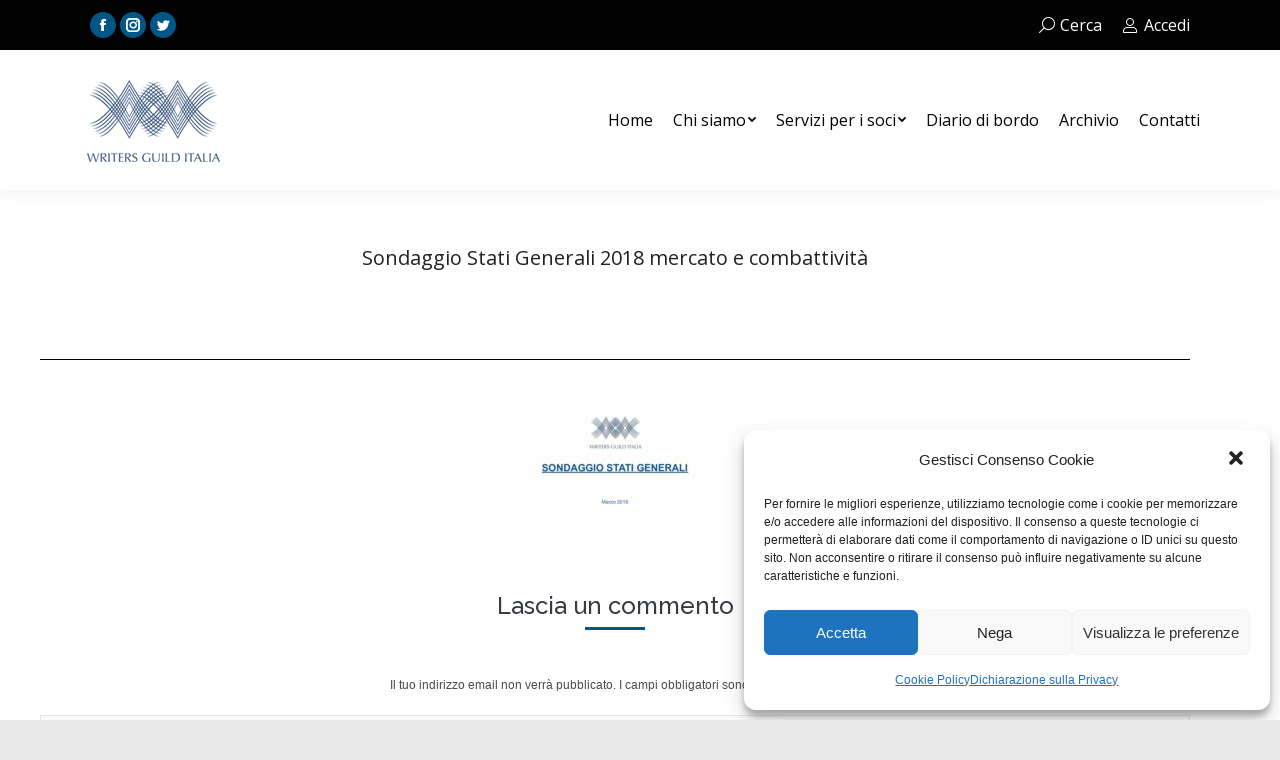

--- FILE ---
content_type: text/html; charset=UTF-8
request_url: https://www.writersguilditalia.it/sondaggio-stati-generali-2018-mercato-e-combattivita/
body_size: 13453
content:
<!DOCTYPE html>
<!--[if !(IE 6) | !(IE 7) | !(IE 8)  ]><!-->
<html lang="it-IT" class="no-js">
<!--<![endif]-->
<head>
	<meta charset="UTF-8" />
		<meta name="viewport" content="width=device-width, initial-scale=1, maximum-scale=1, user-scalable=0">
		<meta name="theme-color" content="#005787"/>	<link rel="profile" href="https://gmpg.org/xfn/11" />
	        <script type="text/javascript">
            if (/Android|webOS|iPhone|iPad|iPod|BlackBerry|IEMobile|Opera Mini/i.test(navigator.userAgent)) {
                var originalAddEventListener = EventTarget.prototype.addEventListener,
                    oldWidth = window.innerWidth;

                EventTarget.prototype.addEventListener = function (eventName, eventHandler, useCapture) {
                    if (eventName === "resize") {
                        originalAddEventListener.call(this, eventName, function (event) {
                            if (oldWidth === window.innerWidth) {
                                return;
                            }
                            else if (oldWidth !== window.innerWidth) {
                                oldWidth = window.innerWidth;
                            }
                            if (eventHandler.handleEvent) {
                                eventHandler.handleEvent.call(this, event);
                            }
                            else {
                                eventHandler.call(this, event);
                            };
                        }, useCapture);
                    }
                    else {
                        originalAddEventListener.call(this, eventName, eventHandler, useCapture);
                    };
                };
            };
        </script>
		<title>Sondaggio Stati Generali 2018 mercato e combattività &#8211; Writers Guild Italia</title>
<meta name='robots' content='max-image-preview:large' />
<link rel='dns-prefetch' href='//cdnjs.cloudflare.com' />
<link rel='dns-prefetch' href='//fonts.googleapis.com' />
<link rel='dns-prefetch' href='//s.w.org' />
<link rel="alternate" type="application/rss+xml" title="Writers Guild Italia &raquo; Feed" href="https://www.writersguilditalia.it/feed/" />
<link rel="alternate" type="application/rss+xml" title="Writers Guild Italia &raquo; Feed dei commenti" href="https://www.writersguilditalia.it/comments/feed/" />
<link rel="alternate" type="application/rss+xml" title="Writers Guild Italia &raquo; Sondaggio Stati Generali 2018 mercato e combattività Feed dei commenti" href="https://www.writersguilditalia.it/feed/?attachment_id=12980" />
		<script type="text/javascript">
			window._wpemojiSettings = {"baseUrl":"https:\/\/s.w.org\/images\/core\/emoji\/13.1.0\/72x72\/","ext":".png","svgUrl":"https:\/\/s.w.org\/images\/core\/emoji\/13.1.0\/svg\/","svgExt":".svg","source":{"concatemoji":"https:\/\/www.writersguilditalia.it\/wp-includes\/js\/wp-emoji-release.min.js?ver=5.8.12"}};
			!function(e,a,t){var n,r,o,i=a.createElement("canvas"),p=i.getContext&&i.getContext("2d");function s(e,t){var a=String.fromCharCode;p.clearRect(0,0,i.width,i.height),p.fillText(a.apply(this,e),0,0);e=i.toDataURL();return p.clearRect(0,0,i.width,i.height),p.fillText(a.apply(this,t),0,0),e===i.toDataURL()}function c(e){var t=a.createElement("script");t.src=e,t.defer=t.type="text/javascript",a.getElementsByTagName("head")[0].appendChild(t)}for(o=Array("flag","emoji"),t.supports={everything:!0,everythingExceptFlag:!0},r=0;r<o.length;r++)t.supports[o[r]]=function(e){if(!p||!p.fillText)return!1;switch(p.textBaseline="top",p.font="600 32px Arial",e){case"flag":return s([127987,65039,8205,9895,65039],[127987,65039,8203,9895,65039])?!1:!s([55356,56826,55356,56819],[55356,56826,8203,55356,56819])&&!s([55356,57332,56128,56423,56128,56418,56128,56421,56128,56430,56128,56423,56128,56447],[55356,57332,8203,56128,56423,8203,56128,56418,8203,56128,56421,8203,56128,56430,8203,56128,56423,8203,56128,56447]);case"emoji":return!s([10084,65039,8205,55357,56613],[10084,65039,8203,55357,56613])}return!1}(o[r]),t.supports.everything=t.supports.everything&&t.supports[o[r]],"flag"!==o[r]&&(t.supports.everythingExceptFlag=t.supports.everythingExceptFlag&&t.supports[o[r]]);t.supports.everythingExceptFlag=t.supports.everythingExceptFlag&&!t.supports.flag,t.DOMReady=!1,t.readyCallback=function(){t.DOMReady=!0},t.supports.everything||(n=function(){t.readyCallback()},a.addEventListener?(a.addEventListener("DOMContentLoaded",n,!1),e.addEventListener("load",n,!1)):(e.attachEvent("onload",n),a.attachEvent("onreadystatechange",function(){"complete"===a.readyState&&t.readyCallback()})),(n=t.source||{}).concatemoji?c(n.concatemoji):n.wpemoji&&n.twemoji&&(c(n.twemoji),c(n.wpemoji)))}(window,document,window._wpemojiSettings);
		</script>
		<style type="text/css">
img.wp-smiley,
img.emoji {
	display: inline !important;
	border: none !important;
	box-shadow: none !important;
	height: 1em !important;
	width: 1em !important;
	margin: 0 .07em !important;
	vertical-align: -0.1em !important;
	background: none !important;
	padding: 0 !important;
}
</style>
	<link rel='stylesheet' id='wp-block-library-css'  href='https://www.writersguilditalia.it/wp-includes/css/dist/block-library/style.min.css?ver=5.8.12' type='text/css' media='all' />
<style id='wp-block-library-theme-inline-css' type='text/css'>
#start-resizable-editor-section{display:none}.wp-block-audio figcaption{color:#555;font-size:13px;text-align:center}.is-dark-theme .wp-block-audio figcaption{color:hsla(0,0%,100%,.65)}.wp-block-code{font-family:Menlo,Consolas,monaco,monospace;color:#1e1e1e;padding:.8em 1em;border:1px solid #ddd;border-radius:4px}.wp-block-embed figcaption{color:#555;font-size:13px;text-align:center}.is-dark-theme .wp-block-embed figcaption{color:hsla(0,0%,100%,.65)}.blocks-gallery-caption{color:#555;font-size:13px;text-align:center}.is-dark-theme .blocks-gallery-caption{color:hsla(0,0%,100%,.65)}.wp-block-image figcaption{color:#555;font-size:13px;text-align:center}.is-dark-theme .wp-block-image figcaption{color:hsla(0,0%,100%,.65)}.wp-block-pullquote{border-top:4px solid;border-bottom:4px solid;margin-bottom:1.75em;color:currentColor}.wp-block-pullquote__citation,.wp-block-pullquote cite,.wp-block-pullquote footer{color:currentColor;text-transform:uppercase;font-size:.8125em;font-style:normal}.wp-block-quote{border-left:.25em solid;margin:0 0 1.75em;padding-left:1em}.wp-block-quote cite,.wp-block-quote footer{color:currentColor;font-size:.8125em;position:relative;font-style:normal}.wp-block-quote.has-text-align-right{border-left:none;border-right:.25em solid;padding-left:0;padding-right:1em}.wp-block-quote.has-text-align-center{border:none;padding-left:0}.wp-block-quote.is-large,.wp-block-quote.is-style-large{border:none}.wp-block-search .wp-block-search__label{font-weight:700}.wp-block-group.has-background{padding:1.25em 2.375em;margin-top:0;margin-bottom:0}.wp-block-separator{border:none;border-bottom:2px solid;margin-left:auto;margin-right:auto;opacity:.4}.wp-block-separator:not(.is-style-wide):not(.is-style-dots){width:100px}.wp-block-separator.has-background:not(.is-style-dots){border-bottom:none;height:1px}.wp-block-separator.has-background:not(.is-style-wide):not(.is-style-dots){height:2px}.wp-block-table thead{border-bottom:3px solid}.wp-block-table tfoot{border-top:3px solid}.wp-block-table td,.wp-block-table th{padding:.5em;border:1px solid;word-break:normal}.wp-block-table figcaption{color:#555;font-size:13px;text-align:center}.is-dark-theme .wp-block-table figcaption{color:hsla(0,0%,100%,.65)}.wp-block-video figcaption{color:#555;font-size:13px;text-align:center}.is-dark-theme .wp-block-video figcaption{color:hsla(0,0%,100%,.65)}.wp-block-template-part.has-background{padding:1.25em 2.375em;margin-top:0;margin-bottom:0}#end-resizable-editor-section{display:none}
</style>
<link rel='stylesheet' id='contact-form-7-css'  href='https://www.writersguilditalia.it/wp-content/plugins/contact-form-7/includes/css/styles.css?ver=5.5.6' type='text/css' media='all' />
<link rel='stylesheet' id='go-pricing-styles-css'  href='https://www.writersguilditalia.it/wp-content/plugins/go_pricing/assets/css/go_pricing_styles.css?ver=3.3.18' type='text/css' media='all' />
<link rel='stylesheet' id='tp_twitter_plugin_css-css'  href='https://www.writersguilditalia.it/wp-content/plugins/recent-tweets-widget/tp_twitter_plugin.css?ver=1.0' type='text/css' media='screen' />
<link rel='stylesheet' id='cmplz-general-css'  href='https://www.writersguilditalia.it/wp-content/plugins/complianz-gdpr/assets/css/cookieblocker.min.css?ver=6.1.5' type='text/css' media='all' />
<link rel='stylesheet' id='the7-fontello-css'  href='https://www.writersguilditalia.it/wp-content/themes/dt-the7/fonts/fontello/css/fontello.min.css?ver=9.17.0' type='text/css' media='all' />
<link rel='stylesheet' id='js_composer_custom_css-css'  href='//www.writersguilditalia.it/wp-content/uploads/js_composer/custom.css?ver=6.7.0' type='text/css' media='all' />
<link rel='stylesheet' id='dt-web-fonts-css'  href='https://fonts.googleapis.com/css?family=Open+Sans:400,600,700%7CRoboto:400,600,700%7CRaleway:300,400,500,600,700' type='text/css' media='all' />
<link rel='stylesheet' id='dt-main-css'  href='https://www.writersguilditalia.it/wp-content/themes/dt-the7/css/main.min.css?ver=9.17.0' type='text/css' media='all' />
<style id='dt-main-inline-css' type='text/css'>
body #load {
  display: block;
  height: 100%;
  overflow: hidden;
  position: fixed;
  width: 100%;
  z-index: 9901;
  opacity: 1;
  visibility: visible;
  transition: all .35s ease-out;
}
.load-wrap {
  width: 100%;
  height: 100%;
  background-position: center center;
  background-repeat: no-repeat;
  text-align: center;
}
.load-wrap > svg {
  position: absolute;
  top: 50%;
  left: 50%;
  transform: translate(-50%,-50%);
}
#load {
  background-color: #005787;
}
.uil-default rect:not(.bk) {
  fill: #ffffff;
}
.uil-ring > path {
  fill: #ffffff;
}
.ring-loader .circle {
  fill: #ffffff;
}
.ring-loader .moving-circle {
  fill: #ffffff;
}
.uil-hourglass .glass {
  stroke: #ffffff;
}
.uil-hourglass .sand {
  fill: #ffffff;
}
.spinner-loader .load-wrap {
  background-image: url("data:image/svg+xml,%3Csvg width='75px' height='75px' xmlns='http://www.w3.org/2000/svg' viewBox='0 0 100 100' preserveAspectRatio='xMidYMid' class='uil-default'%3E%3Crect x='0' y='0' width='100' height='100' fill='none' class='bk'%3E%3C/rect%3E%3Crect  x='46.5' y='40' width='7' height='20' rx='5' ry='5' fill='%23ffffff' transform='rotate(0 50 50) translate(0 -30)'%3E  %3Canimate attributeName='opacity' from='1' to='0' dur='1s' begin='0s' repeatCount='indefinite'/%3E%3C/rect%3E%3Crect  x='46.5' y='40' width='7' height='20' rx='5' ry='5' fill='%23ffffff' transform='rotate(30 50 50) translate(0 -30)'%3E  %3Canimate attributeName='opacity' from='1' to='0' dur='1s' begin='0.08333333333333333s' repeatCount='indefinite'/%3E%3C/rect%3E%3Crect  x='46.5' y='40' width='7' height='20' rx='5' ry='5' fill='%23ffffff' transform='rotate(60 50 50) translate(0 -30)'%3E  %3Canimate attributeName='opacity' from='1' to='0' dur='1s' begin='0.16666666666666666s' repeatCount='indefinite'/%3E%3C/rect%3E%3Crect  x='46.5' y='40' width='7' height='20' rx='5' ry='5' fill='%23ffffff' transform='rotate(90 50 50) translate(0 -30)'%3E  %3Canimate attributeName='opacity' from='1' to='0' dur='1s' begin='0.25s' repeatCount='indefinite'/%3E%3C/rect%3E%3Crect  x='46.5' y='40' width='7' height='20' rx='5' ry='5' fill='%23ffffff' transform='rotate(120 50 50) translate(0 -30)'%3E  %3Canimate attributeName='opacity' from='1' to='0' dur='1s' begin='0.3333333333333333s' repeatCount='indefinite'/%3E%3C/rect%3E%3Crect  x='46.5' y='40' width='7' height='20' rx='5' ry='5' fill='%23ffffff' transform='rotate(150 50 50) translate(0 -30)'%3E  %3Canimate attributeName='opacity' from='1' to='0' dur='1s' begin='0.4166666666666667s' repeatCount='indefinite'/%3E%3C/rect%3E%3Crect  x='46.5' y='40' width='7' height='20' rx='5' ry='5' fill='%23ffffff' transform='rotate(180 50 50) translate(0 -30)'%3E  %3Canimate attributeName='opacity' from='1' to='0' dur='1s' begin='0.5s' repeatCount='indefinite'/%3E%3C/rect%3E%3Crect  x='46.5' y='40' width='7' height='20' rx='5' ry='5' fill='%23ffffff' transform='rotate(210 50 50) translate(0 -30)'%3E  %3Canimate attributeName='opacity' from='1' to='0' dur='1s' begin='0.5833333333333334s' repeatCount='indefinite'/%3E%3C/rect%3E%3Crect  x='46.5' y='40' width='7' height='20' rx='5' ry='5' fill='%23ffffff' transform='rotate(240 50 50) translate(0 -30)'%3E  %3Canimate attributeName='opacity' from='1' to='0' dur='1s' begin='0.6666666666666666s' repeatCount='indefinite'/%3E%3C/rect%3E%3Crect  x='46.5' y='40' width='7' height='20' rx='5' ry='5' fill='%23ffffff' transform='rotate(270 50 50) translate(0 -30)'%3E  %3Canimate attributeName='opacity' from='1' to='0' dur='1s' begin='0.75s' repeatCount='indefinite'/%3E%3C/rect%3E%3Crect  x='46.5' y='40' width='7' height='20' rx='5' ry='5' fill='%23ffffff' transform='rotate(300 50 50) translate(0 -30)'%3E  %3Canimate attributeName='opacity' from='1' to='0' dur='1s' begin='0.8333333333333334s' repeatCount='indefinite'/%3E%3C/rect%3E%3Crect  x='46.5' y='40' width='7' height='20' rx='5' ry='5' fill='%23ffffff' transform='rotate(330 50 50) translate(0 -30)'%3E  %3Canimate attributeName='opacity' from='1' to='0' dur='1s' begin='0.9166666666666666s' repeatCount='indefinite'/%3E%3C/rect%3E%3C/svg%3E");
}
.ring-loader .load-wrap {
  background-image: url("data:image/svg+xml,%3Csvg xmlns='http://www.w3.org/2000/svg' viewBox='0 0 32 32' width='72' height='72' fill='%23ffffff'%3E   %3Cpath opacity='.25' d='M16 0 A16 16 0 0 0 16 32 A16 16 0 0 0 16 0 M16 4 A12 12 0 0 1 16 28 A12 12 0 0 1 16 4'/%3E   %3Cpath d='M16 0 A16 16 0 0 1 32 16 L28 16 A12 12 0 0 0 16 4z'%3E     %3CanimateTransform attributeName='transform' type='rotate' from='0 16 16' to='360 16 16' dur='0.8s' repeatCount='indefinite' /%3E   %3C/path%3E %3C/svg%3E");
}
.hourglass-loader .load-wrap {
  background-image: url("data:image/svg+xml,%3Csvg xmlns='http://www.w3.org/2000/svg' viewBox='0 0 32 32' width='72' height='72' fill='%23ffffff'%3E   %3Cpath transform='translate(2)' d='M0 12 V20 H4 V12z'%3E      %3Canimate attributeName='d' values='M0 12 V20 H4 V12z; M0 4 V28 H4 V4z; M0 12 V20 H4 V12z; M0 12 V20 H4 V12z' dur='1.2s' repeatCount='indefinite' begin='0' keytimes='0;.2;.5;1' keySplines='0.2 0.2 0.4 0.8;0.2 0.6 0.4 0.8;0.2 0.8 0.4 0.8' calcMode='spline'  /%3E   %3C/path%3E   %3Cpath transform='translate(8)' d='M0 12 V20 H4 V12z'%3E     %3Canimate attributeName='d' values='M0 12 V20 H4 V12z; M0 4 V28 H4 V4z; M0 12 V20 H4 V12z; M0 12 V20 H4 V12z' dur='1.2s' repeatCount='indefinite' begin='0.2' keytimes='0;.2;.5;1' keySplines='0.2 0.2 0.4 0.8;0.2 0.6 0.4 0.8;0.2 0.8 0.4 0.8' calcMode='spline'  /%3E   %3C/path%3E   %3Cpath transform='translate(14)' d='M0 12 V20 H4 V12z'%3E     %3Canimate attributeName='d' values='M0 12 V20 H4 V12z; M0 4 V28 H4 V4z; M0 12 V20 H4 V12z; M0 12 V20 H4 V12z' dur='1.2s' repeatCount='indefinite' begin='0.4' keytimes='0;.2;.5;1' keySplines='0.2 0.2 0.4 0.8;0.2 0.6 0.4 0.8;0.2 0.8 0.4 0.8' calcMode='spline' /%3E   %3C/path%3E   %3Cpath transform='translate(20)' d='M0 12 V20 H4 V12z'%3E     %3Canimate attributeName='d' values='M0 12 V20 H4 V12z; M0 4 V28 H4 V4z; M0 12 V20 H4 V12z; M0 12 V20 H4 V12z' dur='1.2s' repeatCount='indefinite' begin='0.6' keytimes='0;.2;.5;1' keySplines='0.2 0.2 0.4 0.8;0.2 0.6 0.4 0.8;0.2 0.8 0.4 0.8' calcMode='spline' /%3E   %3C/path%3E   %3Cpath transform='translate(26)' d='M0 12 V20 H4 V12z'%3E     %3Canimate attributeName='d' values='M0 12 V20 H4 V12z; M0 4 V28 H4 V4z; M0 12 V20 H4 V12z; M0 12 V20 H4 V12z' dur='1.2s' repeatCount='indefinite' begin='0.8' keytimes='0;.2;.5;1' keySplines='0.2 0.2 0.4 0.8;0.2 0.6 0.4 0.8;0.2 0.8 0.4 0.8' calcMode='spline' /%3E   %3C/path%3E %3C/svg%3E");
}

</style>
<link rel='stylesheet' id='the7-font-css'  href='https://www.writersguilditalia.it/wp-content/themes/dt-the7/fonts/icomoon-the7-font/icomoon-the7-font.min.css?ver=9.17.0' type='text/css' media='all' />
<link rel='stylesheet' id='the7-awesome-fonts-css'  href='https://www.writersguilditalia.it/wp-content/themes/dt-the7/fonts/FontAwesome/css/all.min.css?ver=9.17.0' type='text/css' media='all' />
<link rel='stylesheet' id='the7-awesome-fonts-back-css'  href='https://www.writersguilditalia.it/wp-content/themes/dt-the7/fonts/FontAwesome/back-compat.min.css?ver=9.17.0' type='text/css' media='all' />
<link rel='stylesheet' id='the7-custom-scrollbar-css'  href='https://www.writersguilditalia.it/wp-content/themes/dt-the7/lib/custom-scrollbar/custom-scrollbar.min.css?ver=9.17.0' type='text/css' media='all' />
<link rel='stylesheet' id='the7-wpbakery-css'  href='https://www.writersguilditalia.it/wp-content/themes/dt-the7/css/wpbakery.min.css?ver=9.17.0' type='text/css' media='all' />
<link rel='stylesheet' id='the7-core-css'  href='https://www.writersguilditalia.it/wp-content/plugins/dt-the7-core/assets/css/post-type.min.css?ver=2.5.7.1' type='text/css' media='all' />
<link rel='stylesheet' id='the7-css-vars-css'  href='https://www.writersguilditalia.it/wp-content/uploads/the7-css/css-vars.css?ver=3de9a0c6da9f' type='text/css' media='all' />
<link rel='stylesheet' id='dt-custom-css'  href='https://www.writersguilditalia.it/wp-content/uploads/the7-css/custom.css?ver=3de9a0c6da9f' type='text/css' media='all' />
<link rel='stylesheet' id='dt-media-css'  href='https://www.writersguilditalia.it/wp-content/uploads/the7-css/media.css?ver=3de9a0c6da9f' type='text/css' media='all' />
<link rel='stylesheet' id='the7-mega-menu-css'  href='https://www.writersguilditalia.it/wp-content/uploads/the7-css/mega-menu.css?ver=3de9a0c6da9f' type='text/css' media='all' />
<link rel='stylesheet' id='the7-elements-albums-portfolio-css'  href='https://www.writersguilditalia.it/wp-content/uploads/the7-css/the7-elements-albums-portfolio.css?ver=3de9a0c6da9f' type='text/css' media='all' />
<link rel='stylesheet' id='the7-elements-css'  href='https://www.writersguilditalia.it/wp-content/uploads/the7-css/post-type-dynamic.css?ver=3de9a0c6da9f' type='text/css' media='all' />
<link rel='stylesheet' id='style-css'  href='https://www.writersguilditalia.it/wp-content/themes/dt-the7/style.css?ver=9.17.0' type='text/css' media='all' />
<script type='text/javascript' src='https://www.writersguilditalia.it/wp-includes/js/jquery/jquery.min.js?ver=3.6.0' id='jquery-core-js'></script>
<script type='text/javascript' src='https://www.writersguilditalia.it/wp-includes/js/jquery/jquery-migrate.min.js?ver=3.3.2' id='jquery-migrate-js'></script>
<script type='text/javascript' id='gw-tweenmax-js-before'>
var oldGS=window.GreenSockGlobals,oldGSQueue=window._gsQueue,oldGSDefine=window._gsDefine;window._gsDefine=null;delete(window._gsDefine);var gwGS=window.GreenSockGlobals={};
</script>
<script type='text/javascript' src='https://cdnjs.cloudflare.com/ajax/libs/gsap/1.11.2/TweenMax.min.js' id='gw-tweenmax-js'></script>
<script type='text/javascript' id='gw-tweenmax-js-after'>
try{window.GreenSockGlobals=null;window._gsQueue=null;window._gsDefine=null;delete(window.GreenSockGlobals);delete(window._gsQueue);delete(window._gsDefine);window.GreenSockGlobals=oldGS;window._gsQueue=oldGSQueue;window._gsDefine=oldGSDefine;}catch(e){}
</script>
<script type='text/javascript' src='https://www.writersguilditalia.it/wp-content/plugins/stop-user-enumeration/frontend/js/frontend.js?ver=1.4.0' id='stop-user-enumeration-js'></script>
<script type='text/javascript' id='dt-above-fold-js-extra'>
/* <![CDATA[ */
var dtLocal = {"themeUrl":"https:\/\/www.writersguilditalia.it\/wp-content\/themes\/dt-the7","passText":"Per visualizzare questo post protetto, inserisci la password qui sotto:","moreButtonText":{"loading":"Caricamento...","loadMore":"Carica ancora"},"postID":"12980","ajaxurl":"https:\/\/www.writersguilditalia.it\/wp-admin\/admin-ajax.php","REST":{"baseUrl":"https:\/\/www.writersguilditalia.it\/wp-json\/the7\/v1","endpoints":{"sendMail":"\/send-mail"}},"contactMessages":{"required":"One or more fields have an error. Please check and try again.","terms":"Accetta la privacy policy.","fillTheCaptchaError":"Riempi il captcha."},"captchaSiteKey":"","ajaxNonce":"826265709b","pageData":"","themeSettings":{"smoothScroll":"on","lazyLoading":false,"accentColor":{"mode":"solid","color":"#005787"},"desktopHeader":{"height":140},"ToggleCaptionEnabled":"disabled","ToggleCaption":"Navigazione","floatingHeader":{"showAfter":150,"showMenu":true,"height":100,"logo":{"showLogo":true,"html":"","url":"https:\/\/www.writersguilditalia.it\/"}},"topLine":{"floatingTopLine":{"logo":{"showLogo":false,"html":""}}},"mobileHeader":{"firstSwitchPoint":1024,"secondSwitchPoint":760,"firstSwitchPointHeight":150,"secondSwitchPointHeight":100,"mobileToggleCaptionEnabled":"disabled","mobileToggleCaption":"Menu"},"stickyMobileHeaderFirstSwitch":{"logo":{"html":""}},"stickyMobileHeaderSecondSwitch":{"logo":{"html":""}},"content":{"textColor":"#4c4c4c","headerColor":"#373a41"},"sidebar":{"switchPoint":970},"boxedWidth":"1320px","stripes":{"stripe1":{"textColor":"#8d9095","headerColor":"#f4f5f8"},"stripe2":{"textColor":"#8d9095","headerColor":"#373a41"},"stripe3":{"textColor":"#8d9095","headerColor":"#373a41"}}},"VCMobileScreenWidth":"768"};
var dtShare = {"shareButtonText":{"facebook":"Condividi su Facebook","twitter":"Tweet","pinterest":"Pin it","linkedin":"Condividi su Linkedin","whatsapp":"Condividi su Whatsapp"},"overlayOpacity":"85"};
/* ]]> */
</script>
<script type='text/javascript' src='https://www.writersguilditalia.it/wp-content/themes/dt-the7/js/above-the-fold.min.js?ver=9.17.0' id='dt-above-fold-js'></script>
<link rel="https://api.w.org/" href="https://www.writersguilditalia.it/wp-json/" /><link rel="alternate" type="application/json" href="https://www.writersguilditalia.it/wp-json/wp/v2/media/12980" /><link rel="EditURI" type="application/rsd+xml" title="RSD" href="https://www.writersguilditalia.it/xmlrpc.php?rsd" />
<link rel="wlwmanifest" type="application/wlwmanifest+xml" href="https://www.writersguilditalia.it/wp-includes/wlwmanifest.xml" /> 
<meta name="generator" content="WordPress 5.8.12" />
<link rel='shortlink' href='https://www.writersguilditalia.it/?p=12980' />
<link rel="alternate" type="application/json+oembed" href="https://www.writersguilditalia.it/wp-json/oembed/1.0/embed?url=https%3A%2F%2Fwww.writersguilditalia.it%2Fsondaggio-stati-generali-2018-mercato-e-combattivita%2F" />
<link rel="alternate" type="text/xml+oembed" href="https://www.writersguilditalia.it/wp-json/oembed/1.0/embed?url=https%3A%2F%2Fwww.writersguilditalia.it%2Fsondaggio-stati-generali-2018-mercato-e-combattivita%2F&#038;format=xml" />
<style>.cmplz-hidden{display:none!important;}</style><meta property="og:site_name" content="Writers Guild Italia" />
<meta property="og:title" content="Sondaggio Stati Generali 2018 mercato e combattività" />
<meta property="og:image" content="https://www.writersguilditalia.it/wp-content/uploads/2021/07/Sondaggio-Stati-Generali-2018-mercato-e-combattività-pdf.jpg" />
<meta property="og:url" content="https://www.writersguilditalia.it/sondaggio-stati-generali-2018-mercato-e-combattivita/" />
<meta property="og:type" content="article" />
<meta name="generator" content="Powered by WPBakery Page Builder - drag and drop page builder for WordPress."/>
<meta name="generator" content="Powered by Slider Revolution 6.5.8 - responsive, Mobile-Friendly Slider Plugin for WordPress with comfortable drag and drop interface." />
<script type="text/javascript" id="the7-loader-script">
document.addEventListener("DOMContentLoaded", function(event) { 
	var load = document.getElementById("load");
	if(!load.classList.contains('loader-removed')){
		var removeLoading = setTimeout(function() {
			load.className += " loader-removed";
		}, 300);
	}
});
</script>
		<script type="text/javascript">function setREVStartSize(e){
			//window.requestAnimationFrame(function() {				 
				window.RSIW = window.RSIW===undefined ? window.innerWidth : window.RSIW;	
				window.RSIH = window.RSIH===undefined ? window.innerHeight : window.RSIH;	
				try {								
					var pw = document.getElementById(e.c).parentNode.offsetWidth,
						newh;
					pw = pw===0 || isNaN(pw) ? window.RSIW : pw;
					e.tabw = e.tabw===undefined ? 0 : parseInt(e.tabw);
					e.thumbw = e.thumbw===undefined ? 0 : parseInt(e.thumbw);
					e.tabh = e.tabh===undefined ? 0 : parseInt(e.tabh);
					e.thumbh = e.thumbh===undefined ? 0 : parseInt(e.thumbh);
					e.tabhide = e.tabhide===undefined ? 0 : parseInt(e.tabhide);
					e.thumbhide = e.thumbhide===undefined ? 0 : parseInt(e.thumbhide);
					e.mh = e.mh===undefined || e.mh=="" || e.mh==="auto" ? 0 : parseInt(e.mh,0);		
					if(e.layout==="fullscreen" || e.l==="fullscreen") 						
						newh = Math.max(e.mh,window.RSIH);					
					else{					
						e.gw = Array.isArray(e.gw) ? e.gw : [e.gw];
						for (var i in e.rl) if (e.gw[i]===undefined || e.gw[i]===0) e.gw[i] = e.gw[i-1];					
						e.gh = e.el===undefined || e.el==="" || (Array.isArray(e.el) && e.el.length==0)? e.gh : e.el;
						e.gh = Array.isArray(e.gh) ? e.gh : [e.gh];
						for (var i in e.rl) if (e.gh[i]===undefined || e.gh[i]===0) e.gh[i] = e.gh[i-1];
											
						var nl = new Array(e.rl.length),
							ix = 0,						
							sl;					
						e.tabw = e.tabhide>=pw ? 0 : e.tabw;
						e.thumbw = e.thumbhide>=pw ? 0 : e.thumbw;
						e.tabh = e.tabhide>=pw ? 0 : e.tabh;
						e.thumbh = e.thumbhide>=pw ? 0 : e.thumbh;					
						for (var i in e.rl) nl[i] = e.rl[i]<window.RSIW ? 0 : e.rl[i];
						sl = nl[0];									
						for (var i in nl) if (sl>nl[i] && nl[i]>0) { sl = nl[i]; ix=i;}															
						var m = pw>(e.gw[ix]+e.tabw+e.thumbw) ? 1 : (pw-(e.tabw+e.thumbw)) / (e.gw[ix]);					
						newh =  (e.gh[ix] * m) + (e.tabh + e.thumbh);
					}
					var el = document.getElementById(e.c);
					if (el!==null && el) el.style.height = newh+"px";					
					el = document.getElementById(e.c+"_wrapper");
					if (el!==null && el) {
						el.style.height = newh+"px";
						el.style.display = "block";
					}
				} catch(e){
					console.log("Failure at Presize of Slider:" + e)
				}					   
			//});
		  };</script>
		<style type="text/css" id="wp-custom-css">
			span.wpcf7-form-control-wrap .wpcf7-date, span.wpcf7-form-control-wrap .wpcf7-quiz, span.wpcf7-form-control-wrap .wpcf7-number, span.wpcf7-form-control-wrap .wpcf7-select, span.wpcf7-form-control-wrap .wpcf7-text, span.wpcf7-form-control-wrap .wpcf7-textarea {
	  max-width: none;
}

span.wpcf7-form-control-wrap {
		max-width: none;
}

.br-2-solid {
	border-right: 2px solid;
}

#main { padding: 0 !important }		</style>
		<style type="text/css">
.paypal-donations { text-align: center !important }
</style>
<noscript><style> .wpb_animate_when_almost_visible { opacity: 1; }</style></noscript><script type="text/plain" data-service="google-analytics" data-category="statistics">
  (function(i,s,o,g,r,a,m){i['GoogleAnalyticsObject']=r;i[r]=i[r]||function(){
  (i[r].q=i[r].q||[]).push(arguments)},i[r].l=1*new Date();a=s.createElement(o),
  m=s.getElementsByTagName(o)[0];a.async=1;a.src=g;m.parentNode.insertBefore(a,m)
  })(window,document,'script','//www.google-analytics.com/analytics.js','ga');

  ga('create', 'UA-34887626-2', 'auto');
	ga('set', 'anonymizeIp', true);
  ga('send', 'pageview');

</script><style id='the7-custom-inline-css' type='text/css'>
#bottom-bar img {
    opacity: 100 !important;
}


.responsive {
 /*  width: 100% !important; */
	/*
  max-width: 50% !important;
  height: auto !important;
	*/
}

div[class='wpb_row'] div[class='vc_col-sm-3'] {
  min-height: 60px !important;
}


h3[class='entry-title'] {
	text-align: center;
}


/* Spazio sotto lo slider */
.wpb_button, .wpb_content_element, ul.wpb_thumbnails-fluid > li {
    margin-bottom: 0 !important;
}


.mini-search input.field, .overlay-search-microwidget input[type="text"] {
	background-color: black !important;
}
</style>
</head>
<body data-cmplz=1 id="the7-body" class="attachment attachment-template-default single single-attachment postid-12980 attachmentid-12980 attachment-pdf wp-embed-responsive the7-core-ver-2.5.7.1 dt-responsive-on right-mobile-menu-close-icon ouside-menu-close-icon mobile-hamburger-close-bg-enable mobile-hamburger-close-bg-hover-enable  fade-medium-mobile-menu-close-icon fade-medium-menu-close-icon srcset-enabled btn-flat custom-btn-color custom-btn-hover-color phantom-fade phantom-disable-decoration phantom-custom-logo-on floating-mobile-menu-icon top-header first-switch-logo-right first-switch-menu-left second-switch-logo-right second-switch-menu-left layzr-loading-on popup-message-style dt-fa-compatibility the7-ver-9.17.0 wpb-js-composer js-comp-ver-6.7.0 vc_responsive">
<!-- The7 9.17.0 -->
<div id="load" class="spinner-loader">
	<div class="load-wrap"></div>
</div>
<div id="page" >
	<a class="skip-link screen-reader-text" href="#content">Vai ai contenuti</a>

<div class="masthead inline-header right widgets shadow-decoration shadow-mobile-header-decoration small-mobile-menu-icon mobile-menu-icon-bg-on mobile-menu-icon-hover-bg-on dt-parent-menu-clickable show-sub-menu-on-hover show-device-logo show-mobile-logo"  role="banner">

	<div class="top-bar line-content">
	<div class="top-bar-bg" ></div>
	<div class="left-widgets mini-widgets"><div class="soc-ico show-on-desktop near-logo-first-switch in-menu-second-switch accent-bg disabled-border border-off hover-accent-bg hover-disabled-border  hover-border-off"><a title="Facebook page opens in new window" href="https://www.facebook.com/WritersGuildItalia" target="_blank" class="facebook"><span class="soc-font-icon"></span><span class="screen-reader-text">Facebook page opens in new window</span></a><a title="Instagram page opens in new window" href="https://www.instagram.com/writersguilditalia/" target="_blank" class="instagram"><span class="soc-font-icon"></span><span class="screen-reader-text">Instagram page opens in new window</span></a><a title="Twitter page opens in new window" href="https://twitter.com/writersguildita" target="_blank" class="twitter"><span class="soc-font-icon"></span><span class="screen-reader-text">Twitter page opens in new window</span></a></div></div><div class="right-widgets mini-widgets"><div class="mini-search show-on-desktop near-logo-first-switch in-menu-second-switch popup-search custom-icon"><form class="searchform mini-widget-searchform" role="search" method="get" action="https://www.writersguilditalia.it/">

	<div class="screen-reader-text">Cerca:</div>

	
		<a href="" class="submit"><i class=" mw-icon the7-mw-icon-search"></i><span>Cerca</span></a>
		<div class="popup-search-wrap">
			<input type="text" class="field searchform-s" name="s" value="" placeholder="Digita e premi invio …" title="Search form"/>
			<a href="" class="search-icon"><i class="the7-mw-icon-search"></i></a>
		</div>

			<input type="submit" class="assistive-text searchsubmit" value="Vai!"/>
</form>
</div><div class="mini-login show-on-desktop near-logo-first-switch in-menu-second-switch"><a href="https://www.writersguilditalia.it/wp-login.php" class="submit"><i class="the7-mw-icon-login"></i>Accedi</a></div></div></div>

	<header class="header-bar">

		<div class="branding">
	<div id="site-title" class="assistive-text">Writers Guild Italia</div>
	<div id="site-description" class="assistive-text"></div>
	<a class="" href="https://www.writersguilditalia.it/"><img class=" preload-me" src="https://www.writersguilditalia.it/wp-content/uploads/2014/07/logo-wgi.png" srcset="https://www.writersguilditalia.it/wp-content/uploads/2014/07/logo-wgi.png 170w, https://www.writersguilditalia.it/wp-content/uploads/2014/07/logo-wgi.png 170w" width="170" height="89"   sizes="170px" alt="Writers Guild Italia" /></a></div>

		<ul id="primary-menu" class="main-nav level-arrows-on" role="menubar"><li class="menu-item menu-item-type-post_type menu-item-object-page menu-item-home menu-item-13564 first" role="presentation"><a href='https://www.writersguilditalia.it/' data-level='1' role="menuitem"><span class="menu-item-text"><span class="menu-text">Home</span></span></a></li> <li class="menu-item menu-item-type-post_type menu-item-object-page menu-item-has-children menu-item-905 has-children" role="presentation"><a href='https://www.writersguilditalia.it/chi-siamo/' data-level='1' role="menuitem"><span class="menu-item-text"><span class="menu-text">Chi siamo</span></span></a><ul class="sub-nav level-arrows-on" role="menubar"><li class="menu-item menu-item-type-post_type menu-item-object-page menu-item-1166 first" role="presentation"><a href='https://www.writersguilditalia.it/chi-siamo/' data-level='2' role="menuitem"><span class="menu-item-text"><span class="menu-text">Soci</span></span></a></li> <li class="menu-item menu-item-type-post_type menu-item-object-page menu-item-932" role="presentation"><a href='https://www.writersguilditalia.it/chi-siamo/organi-sociali/' data-level='2' role="menuitem"><span class="menu-item-text"><span class="menu-text">Organi sociali</span></span></a></li> <li class="menu-item menu-item-type-post_type menu-item-object-page menu-item-975" role="presentation"><a href='https://www.writersguilditalia.it/manifesto/' data-level='2' role="menuitem"><span class="menu-item-text"><span class="menu-text">Manifesto</span></span></a></li> <li class="menu-item menu-item-type-post_type menu-item-object-page menu-item-978" role="presentation"><a href='https://www.writersguilditalia.it/chi-siamo/i-dieci-principi/' data-level='2' role="menuitem"><span class="menu-item-text"><span class="menu-text">I dieci principi</span></span></a></li> <li class="menu-item menu-item-type-post_type menu-item-object-page menu-item-972" role="presentation"><a href='https://www.writersguilditalia.it/chi-siamo/codice-deontologico/' data-level='2' role="menuitem"><span class="menu-item-text"><span class="menu-text">Codice deontologico</span></span></a></li> <li class="menu-item menu-item-type-post_type menu-item-object-page menu-item-969" role="presentation"><a href='https://www.writersguilditalia.it/chi-siamo/statuto/' data-level='2' role="menuitem"><span class="menu-item-text"><span class="menu-text">Statuto</span></span></a></li> <li class="menu-item menu-item-type-post_type menu-item-object-page menu-item-1462" role="presentation"><a href='https://www.writersguilditalia.it/chi-siamo/finanziamento/' data-level='2' role="menuitem"><span class="menu-item-text"><span class="menu-text">Finanziamento</span></span></a></li> <li class="menu-item menu-item-type-post_type menu-item-object-page menu-item-1458" role="presentation"><a href='https://www.writersguilditalia.it/contatti/' data-level='2' role="menuitem"><span class="menu-item-text"><span class="menu-text">Contatti</span></span></a></li> </ul></li> <li class="menu-item menu-item-type-post_type menu-item-object-page menu-item-has-children menu-item-1111 has-children" role="presentation"><a href='https://www.writersguilditalia.it/cosa-facciamo/' data-level='1' role="menuitem"><span class="menu-item-text"><span class="menu-text">Servizi per i soci</span></span></a><ul class="sub-nav level-arrows-on" role="menubar"><li class="menu-item menu-item-type-post_type menu-item-object-page menu-item-1165 first" role="presentation"><a href='https://www.writersguilditalia.it/cosa-facciamo/' data-level='2' role="menuitem"><span class="menu-item-text"><span class="menu-text">Il campo d’azione</span></span></a></li> <li class="menu-item menu-item-type-post_type menu-item-object-page menu-item-1418" role="presentation"><a href='https://www.writersguilditalia.it/cosa-facciamo/osservatorio-contratti/' data-level='2' role="menuitem"><span class="menu-item-text"><span class="menu-text">Condivisione contratti</span></span></a></li> <li class="menu-item menu-item-type-post_type menu-item-object-page menu-item-13017" role="presentation"><a href='https://www.writersguilditalia.it/raccolta-dati/' data-level='2' role="menuitem"><span class="menu-item-text"><span class="menu-text">Raccolta dati</span></span></a></li> <li class="menu-item menu-item-type-post_type menu-item-object-page menu-item-13123" role="presentation"><a href='https://www.writersguilditalia.it/osservatorio-concorsi/' data-level='2' role="menuitem"><span class="menu-item-text"><span class="menu-text">Osservatorio Concorsi</span></span></a></li> </ul></li> <li class="menu-item menu-item-type-post_type menu-item-object-page menu-item-1129" role="presentation"><a href='https://www.writersguilditalia.it/diario-di-bordo/' data-level='1' role="menuitem"><span class="menu-item-text"><span class="menu-text">Diario di bordo</span></span></a></li> <li class="menu-item menu-item-type-post_type menu-item-object-page menu-item-946" role="presentation"><a href='https://www.writersguilditalia.it/archivio/' data-level='1' role="menuitem"><span class="menu-item-text"><span class="menu-text">Archivio</span></span></a></li> <li class="menu-item menu-item-type-post_type menu-item-object-page menu-item-851" role="presentation"><a href='https://www.writersguilditalia.it/contatti/' data-level='1' role="menuitem"><span class="menu-item-text"><span class="menu-text">Contatti</span></span></a></li> </ul>
		
	</header>

</div>
<div class="dt-mobile-header mobile-menu-show-divider">
	<div class="dt-close-mobile-menu-icon"><div class="close-line-wrap"><span class="close-line"></span><span class="close-line"></span><span class="close-line"></span></div></div>	<ul id="mobile-menu" class="mobile-main-nav" role="menubar">
		<li class="menu-item menu-item-type-post_type menu-item-object-page menu-item-home menu-item-13564 first" role="presentation"><a href='https://www.writersguilditalia.it/' data-level='1' role="menuitem"><span class="menu-item-text"><span class="menu-text">Home</span></span></a></li> <li class="menu-item menu-item-type-post_type menu-item-object-page menu-item-has-children menu-item-905 has-children" role="presentation"><a href='https://www.writersguilditalia.it/chi-siamo/' data-level='1' role="menuitem"><span class="menu-item-text"><span class="menu-text">Chi siamo</span></span></a><ul class="sub-nav level-arrows-on" role="menubar"><li class="menu-item menu-item-type-post_type menu-item-object-page menu-item-1166 first" role="presentation"><a href='https://www.writersguilditalia.it/chi-siamo/' data-level='2' role="menuitem"><span class="menu-item-text"><span class="menu-text">Soci</span></span></a></li> <li class="menu-item menu-item-type-post_type menu-item-object-page menu-item-932" role="presentation"><a href='https://www.writersguilditalia.it/chi-siamo/organi-sociali/' data-level='2' role="menuitem"><span class="menu-item-text"><span class="menu-text">Organi sociali</span></span></a></li> <li class="menu-item menu-item-type-post_type menu-item-object-page menu-item-975" role="presentation"><a href='https://www.writersguilditalia.it/manifesto/' data-level='2' role="menuitem"><span class="menu-item-text"><span class="menu-text">Manifesto</span></span></a></li> <li class="menu-item menu-item-type-post_type menu-item-object-page menu-item-978" role="presentation"><a href='https://www.writersguilditalia.it/chi-siamo/i-dieci-principi/' data-level='2' role="menuitem"><span class="menu-item-text"><span class="menu-text">I dieci principi</span></span></a></li> <li class="menu-item menu-item-type-post_type menu-item-object-page menu-item-972" role="presentation"><a href='https://www.writersguilditalia.it/chi-siamo/codice-deontologico/' data-level='2' role="menuitem"><span class="menu-item-text"><span class="menu-text">Codice deontologico</span></span></a></li> <li class="menu-item menu-item-type-post_type menu-item-object-page menu-item-969" role="presentation"><a href='https://www.writersguilditalia.it/chi-siamo/statuto/' data-level='2' role="menuitem"><span class="menu-item-text"><span class="menu-text">Statuto</span></span></a></li> <li class="menu-item menu-item-type-post_type menu-item-object-page menu-item-1462" role="presentation"><a href='https://www.writersguilditalia.it/chi-siamo/finanziamento/' data-level='2' role="menuitem"><span class="menu-item-text"><span class="menu-text">Finanziamento</span></span></a></li> <li class="menu-item menu-item-type-post_type menu-item-object-page menu-item-1458" role="presentation"><a href='https://www.writersguilditalia.it/contatti/' data-level='2' role="menuitem"><span class="menu-item-text"><span class="menu-text">Contatti</span></span></a></li> </ul></li> <li class="menu-item menu-item-type-post_type menu-item-object-page menu-item-has-children menu-item-1111 has-children" role="presentation"><a href='https://www.writersguilditalia.it/cosa-facciamo/' data-level='1' role="menuitem"><span class="menu-item-text"><span class="menu-text">Servizi per i soci</span></span></a><ul class="sub-nav level-arrows-on" role="menubar"><li class="menu-item menu-item-type-post_type menu-item-object-page menu-item-1165 first" role="presentation"><a href='https://www.writersguilditalia.it/cosa-facciamo/' data-level='2' role="menuitem"><span class="menu-item-text"><span class="menu-text">Il campo d’azione</span></span></a></li> <li class="menu-item menu-item-type-post_type menu-item-object-page menu-item-1418" role="presentation"><a href='https://www.writersguilditalia.it/cosa-facciamo/osservatorio-contratti/' data-level='2' role="menuitem"><span class="menu-item-text"><span class="menu-text">Condivisione contratti</span></span></a></li> <li class="menu-item menu-item-type-post_type menu-item-object-page menu-item-13017" role="presentation"><a href='https://www.writersguilditalia.it/raccolta-dati/' data-level='2' role="menuitem"><span class="menu-item-text"><span class="menu-text">Raccolta dati</span></span></a></li> <li class="menu-item menu-item-type-post_type menu-item-object-page menu-item-13123" role="presentation"><a href='https://www.writersguilditalia.it/osservatorio-concorsi/' data-level='2' role="menuitem"><span class="menu-item-text"><span class="menu-text">Osservatorio Concorsi</span></span></a></li> </ul></li> <li class="menu-item menu-item-type-post_type menu-item-object-page menu-item-1129" role="presentation"><a href='https://www.writersguilditalia.it/diario-di-bordo/' data-level='1' role="menuitem"><span class="menu-item-text"><span class="menu-text">Diario di bordo</span></span></a></li> <li class="menu-item menu-item-type-post_type menu-item-object-page menu-item-946" role="presentation"><a href='https://www.writersguilditalia.it/archivio/' data-level='1' role="menuitem"><span class="menu-item-text"><span class="menu-text">Archivio</span></span></a></li> <li class="menu-item menu-item-type-post_type menu-item-object-page menu-item-851" role="presentation"><a href='https://www.writersguilditalia.it/contatti/' data-level='1' role="menuitem"><span class="menu-item-text"><span class="menu-text">Contatti</span></span></a></li> 	</ul>
	<div class='mobile-mini-widgets-in-menu'></div>
</div>


		<div class="page-title title-center" data-prlx-speed="0.5">
			<div class="wf-wrap">

				<div class="page-title-head hgroup"><h1 class="entry-title">Sondaggio Stati Generali 2018 mercato e combattività</h1></div><div class="page-title-breadcrumbs"><div class="assistive-text">Tu sei qui:</div><ol class="breadcrumbs text-small" itemscope itemtype="https://schema.org/BreadcrumbList"><li itemprop="itemListElement" itemscope itemtype="https://schema.org/ListItem"><a itemprop="item" href="https://www.writersguilditalia.it/" title=""><span itemprop="name">Home</span></a><meta itemprop="position" content="1" /></li><li class="current" itemprop="itemListElement" itemscope itemtype="https://schema.org/ListItem"><span itemprop="name">Sondaggio Stati Generali 2018 mercato&hellip;</span><meta itemprop="position" content="2" /></li></ol></div>			</div>
		</div>

		

<div id="main" class="sidebar-none sidebar-divider-vertical">

	
	<div class="main-gradient"></div>
	<div class="wf-wrap">
	<div class="wf-container-main">

	

			<div id="content" class="content" role="main">

				
<article id="post-12980" class="post-12980 attachment type-attachment status-inherit description-off">

	<div class="entry-content"><p class="attachment"><a href='https://www.writersguilditalia.it/wp-content/uploads/2021/07/Sondaggio-Stati-Generali-2018-mercato-e-combattività.pdf'><img width="300" height="212" src="https://www.writersguilditalia.it/wp-content/uploads/2021/07/Sondaggio-Stati-Generali-2018-mercato-e-combattività-pdf-300x212.jpg" class="attachment-medium size-medium" alt="" loading="lazy" /></a></p>
</div>
</article>

	<div id="comments" class="comments-area">

	
		
		<div id="respond" class="comment-respond">
		<h3 id="reply-title" class="comment-reply-title">Lascia un commento <small><a rel="nofollow" id="cancel-comment-reply-link" href="/sondaggio-stati-generali-2018-mercato-e-combattivita/#respond" style="display:none;">Annulla risposta</a></small></h3><form action="https://www.writersguilditalia.it/wp-comments-post.php" method="post" id="commentform" class="comment-form"><p class="comment-notes text-small">Il tuo indirizzo email non verrà pubblicato. I campi obbligatori sono contrassegnati <span class="required">*</span></p><p class="comment-form-comment"><label class="assistive-text" for="comment">Commento</label><textarea id="comment" placeholder="Commento" name="comment" cols="45" rows="8" aria-required="true"></textarea></p><div class="form-fields"><span class="comment-form-author"><label class="assistive-text" for="author">Nome &#42;</label><input id="author" name="author" type="text" placeholder="Nome&#42;" value="" size="30" aria-required="true" /></span>
<span class="comment-form-email"><label class="assistive-text" for="email">Email &#42;</label><input id="email" name="email" type="text" placeholder="Email&#42;" value="" size="30" aria-required="true" /></span>
<span class="comment-form-url"><label class="assistive-text" for="url">Sito web</label><input id="url" name="url" type="text" placeholder="Sito web" value="" size="30" /></span></div>
<p class="comment-form-cookies-consent"><input id="wp-comment-cookies-consent" name="wp-comment-cookies-consent" type="checkbox" value="yes"  /><label for="wp-comment-cookies-consent">Salva il mio nome, indirizzo email e sito web nel browser per la prossima volta che commenterò.</label></p>
<p class="form-submit"><input name="submit" type="submit" id="submit" class="submit" value="Invia commento" /> <a href="javascript:void(0);" class="dt-btn dt-btn-m"><span>Commenti sul post</span></a><input type='hidden' name='comment_post_ID' value='12980' id='comment_post_ID' />
<input type='hidden' name='comment_parent' id='comment_parent' value='0' />
</p><p style="display: none;"><input type="hidden" id="akismet_comment_nonce" name="akismet_comment_nonce" value="3f4bdbbb4c" /></p><p style="display: none !important;"><label>&#916;<textarea name="ak_hp_textarea" cols="45" rows="8" maxlength="100"></textarea></label><input type="hidden" id="ak_js_1" name="ak_js" value="3"/><script>document.getElementById( "ak_js_1" ).setAttribute( "value", ( new Date() ).getTime() );</script></p></form>	</div><!-- #respond -->
	
	</div><!-- #comments .comments-area -->

			</div><!-- #content -->

			
			</div><!-- .wf-container -->
		</div><!-- .wf-wrap -->

	
	</div><!-- #main -->

	

	
	<!-- !Footer -->
	<footer id="footer" class="footer">

		
<!-- !Bottom-bar -->
<div id="bottom-bar" class="solid-bg logo-left" role="contentinfo">
    <div class="wf-wrap">
        <div class="wf-container-bottom">

			
                <div class="wf-float-left">

					<div class="mini-contacts wf-float-left">
<ul>
<li class="info">WGI - Tutti i diritti riservati &copy; 2021</li>
<li class="address">Via Adolfo Albertazzi 19, 00137 Roma</li>
<li class="phone">+39 347 2461036</li>
<li class="email">segreteria@writersguilditalia.it</li>
<li class="skype">WGItalia</li>
</ul>
</div>
                </div>

			
            <div class="wf-float-right">

				<div class="bottom-text-block"><div>
Concept: Annamaria De Paola - Realizzazione: <a href="http://www.fianco.it" target="_blank">AF</a>
</div>
<div>
<a href="https://www.writersguilditalia.it/assets/Privacy-e-Cookie-Policy-WGI.pdf" target="_blank" >Cookie & Privacy Policy</a>
</div>
</div>
            </div>

        </div><!-- .wf-container-bottom -->
    </div><!-- .wf-wrap -->
</div><!-- #bottom-bar -->
	</footer><!-- #footer -->


	<a href="#" class="scroll-top"><span class="screen-reader-text">Torna su</span></a>

</div><!-- #page -->


		<script type="text/javascript">
			window.RS_MODULES = window.RS_MODULES || {};
			window.RS_MODULES.modules = window.RS_MODULES.modules || {};
			window.RS_MODULES.waiting = window.RS_MODULES.waiting || [];
			window.RS_MODULES.defered = true;
			window.RS_MODULES.moduleWaiting = window.RS_MODULES.moduleWaiting || {};
			window.RS_MODULES.type = 'compiled';
		</script>
		
<!-- Consent Management powered by Complianz | GDPR/CCPA Cookie Consent https://wordpress.org/plugins/complianz-gdpr -->
<div id="cmplz-cookiebanner-container"><div class="cmplz-cookiebanner cmplz-hidden banner-1 optin cmplz-bottom-right cmplz-categories-type-view-preferences" aria-modal="true" data-nosnippet="true" role="dialog" aria-live="polite" aria-labelledby="cmplz-header-1-optin" aria-describedby="cmplz-message-1-optin">
	<div class="cmplz-header">
		<div class="cmplz-logo"></div>
		<div class="cmplz-title" id="cmplz-header-1-optin">Gestisci Consenso Cookie</div>
		<a class="cmplz-close" tabindex="0" role="button">
			<svg aria-hidden="true" focusable="false" data-prefix="fas" data-icon="times" class="svg-inline--fa fa-times fa-w-11" role="img" xmlns="http://www.w3.org/2000/svg" viewBox="0 0 352 512"><path fill="currentColor" d="M242.72 256l100.07-100.07c12.28-12.28 12.28-32.19 0-44.48l-22.24-22.24c-12.28-12.28-32.19-12.28-44.48 0L176 189.28 75.93 89.21c-12.28-12.28-32.19-12.28-44.48 0L9.21 111.45c-12.28 12.28-12.28 32.19 0 44.48L109.28 256 9.21 356.07c-12.28 12.28-12.28 32.19 0 44.48l22.24 22.24c12.28 12.28 32.2 12.28 44.48 0L176 322.72l100.07 100.07c12.28 12.28 32.2 12.28 44.48 0l22.24-22.24c12.28-12.28 12.28-32.19 0-44.48L242.72 256z"></path></svg>
		</a>
	</div>

		<div class="cmplz-divider cmplz-divider-header"></div>
		<div class="cmplz-body">
			<div class="cmplz-message" id="cmplz-message-1-optin">Per fornire le migliori esperienze, utilizziamo tecnologie come i cookie per memorizzare e/o accedere alle informazioni del dispositivo. Il consenso a queste tecnologie ci permetterà di elaborare dati come il comportamento di navigazione o ID unici su questo sito. Non acconsentire o ritirare il consenso può influire negativamente su alcune caratteristiche e funzioni.</div>
			<!-- categories start -->
			<div class="cmplz-categories">
				<details class="cmplz-category cmplz-functional" >
					<summary>
						<span class="cmplz-category-header">
							<span class="cmplz-category-title">Funzionale</span>
							<span class='cmplz-always-active'>
								<span class="cmplz-banner-checkbox">
									<input type="checkbox"
										   id="cmplz-functional-optin"
										   data-category="cmplz_functional"
										   class="cmplz-consent-checkbox cmplz-functional"
										   size="40"
										   value="1"/>
									<label class="cmplz-label" for="cmplz-functional-optin" tabindex="0"><span>Funzionale</span></label>
								</span>
								Sempre attivo							</span>
							<span class="cmplz-icon cmplz-open"></span>
						</span>
					</summary>
					<div class="cmplz-description">
						<span class="cmplz-description-functional">L'archiviazione tecnica o l'accesso sono strettamente necessari al fine legittimo di consentire l'uso di un servizio specifico esplicitamente richiesto dall'abbonato o dall'utente, o al solo scopo di effettuare la trasmissione di una comunicazione su una rete di comunicazione elettronica.</span>
					</div>
				</details>

				<details class="cmplz-category cmplz-preferences" >
					<summary>
						<span class="cmplz-category-header">
							<span class="cmplz-category-title">Preferenze</span>
							<span class="cmplz-banner-checkbox">
								<input type="checkbox"
									   id="cmplz-preferences-optin"
									   data-category="cmplz_preferences"
									   class="cmplz-consent-checkbox cmplz-preferences"
									   size="40"
									   value="1"/>
								<label class="cmplz-label" for="cmplz-preferences-optin" tabindex="0"><span>Preferenze</span></label>
							</span>
							<span class="cmplz-icon cmplz-open"></span>
						</span>
					</summary>
					<div class="cmplz-description">
						<span class="cmplz-description-preferences">L'archiviazione tecnica o l'accesso sono necessari per lo scopo legittimo di memorizzare le preferenze che non sono richieste dall'abbonato o dall'utente.</span>
					</div>
				</details>

				<details class="cmplz-category cmplz-statistics" >
					<summary>
						<span class="cmplz-category-header">
							<span class="cmplz-category-title">Statistiche</span>
							<span class="cmplz-banner-checkbox">
								<input type="checkbox"
									   id="cmplz-statistics-optin"
									   data-category="cmplz_statistics"
									   class="cmplz-consent-checkbox cmplz-statistics"
									   size="40"
									   value="1"/>
								<label class="cmplz-label" for="cmplz-statistics-optin" tabindex="0"><span>Statistiche</span></label>
							</span>
							<span class="cmplz-icon cmplz-open"></span>
						</span>
					</summary>
					<div class="cmplz-description">
						<span class="cmplz-description-statistics">L'archiviazione tecnica o l'accesso che viene utilizzato esclusivamente per scopi statistici.</span>
						<span class="cmplz-description-statistics-anonymous">L'archiviazione tecnica o l'accesso che viene utilizzato esclusivamente per scopi statistici anonimi. Senza un mandato di comparizione, una conformità volontaria da parte del vostro Fornitore di Servizi Internet, o ulteriori registrazioni da parte di terzi, le informazioni memorizzate o recuperate per questo scopo da sole non possono di solito essere utilizzate per l'identificazione.</span>
					</div>
				</details>
				<details class="cmplz-category cmplz-marketing" >
					<summary>
						<span class="cmplz-category-header">
							<span class="cmplz-category-title">Marketing</span>
								<span class="cmplz-banner-checkbox">
									<input type="checkbox"
										   id="cmplz-marketing-optin"
										   data-category="cmplz_marketing"
										   class="cmplz-consent-checkbox cmplz-marketing"
										   size="40"
										   value="1"/>
									<label class="cmplz-label" for="cmplz-marketing-optin" tabindex="0"><span>Marketing</span></label>
								</span>
							<span class="cmplz-icon cmplz-open"></span>
						</span>
					</summary>
					<div class="cmplz-description">
						<span class="cmplz-description-marketing">L'archiviazione tecnica o l'accesso sono necessari per creare profili di utenti per inviare pubblicità, o per tracciare l'utente su un sito web o su diversi siti web per scopi di marketing simili.</span>
					</div>
				</details>
			</div><!-- categories end -->
					</div>

		<div class="cmplz-links cmplz-information">
			<a class="cmplz-link cmplz-manage-options cookie-statement" href="#" data-relative_url="#cmplz-manage-consent-container">Gestisci opzioni</a>
			<a class="cmplz-link cmplz-manage-third-parties cookie-statement" href="#" data-relative_url="#cmplz-cookies-overview">Gestisci servizi</a>
			<a class="cmplz-link cmplz-manage-vendors tcf cookie-statement" href="#" data-relative_url="#cmplz-tcf-wrapper">Gestisci fornitori</a>
			<a class="cmplz-link cmplz-external cmplz-read-more-purposes tcf" target="_blank" rel="noopener noreferrer nofollow" href="https://cookiedatabase.org/tcf/purposes/">Per saperne di più su questi scopi</a>
					</div>

	<div class="cmplz-divider cmplz-footer"></div>

	<div class="cmplz-buttons">
		<button class="cmplz-btn cmplz-accept">Accetta</button>
		<button class="cmplz-btn cmplz-deny">Nega</button>
		<button class="cmplz-btn cmplz-view-preferences">Visualizza le preferenze</button>
		<button class="cmplz-btn cmplz-save-preferences">Salva preferenze</button>
		<a class="cmplz-btn cmplz-manage-options tcf cookie-statement" href="#" data-relative_url="#cmplz-manage-consent-container">Visualizza le preferenze</a>
			</div>

	<div class="cmplz-links cmplz-documents">
		<a class="cmplz-link cookie-statement" href="#" data-relative_url="">{title}</a>
		<a class="cmplz-link privacy-statement" href="#" data-relative_url="">{title}</a>
		<a class="cmplz-link impressum" href="#" data-relative_url="">{title}</a>
			</div>

</div>


</div>
					<div id="cmplz-manage-consent" data-nosnippet="true"><button class="cmplz-btn cmplz-hidden cmplz-manage-consent manage-consent-1">Gestisci consenso</button>

</div><link rel='stylesheet' id='rs-plugin-settings-css'  href='https://www.writersguilditalia.it/wp-content/plugins/revslider/public/assets/css/rs6.css?ver=6.5.8' type='text/css' media='all' />
<style id='rs-plugin-settings-inline-css' type='text/css'>
@import url(http://fonts.googleapis.com/css?family=Open+Sans:400,800,300,700);.tp-caption.thin_OS_66{position:absolute; color:#fff; text-shadow:none; font-weight:300; font-size:66px; line-height:70px; font-family:'Open Sans',sans-serif;padding:0px 4px; padding-top:0px;margin:0px; border-width:2px; border-style:none; background-color:transparent}.tp-caption.thin_OS_60{position:absolute; color:#fff; text-shadow:none; font-weight:300; font-size:57px; line-height:70px; font-family:'Open Sans',sans-serif;padding:0px 4px; padding-top:0px;margin:0px; border-width:2px; border-style:none; background-color:transparent}.tp-caption.normal_OS_22{position:absolute; color:#fff; text-shadow:none; font-weight:400; font-size:22px; line-height:28px; font-family:'Open Sans',sans-serif;padding-top:6px;padding-bottom:8px;padding-right:12px;padding-left:12px;border-radius:8px; border-style:none; background-color:rgba(255,255,255,0.1)}.tp-caption.header{position:absolute; color:#2c3641; text-shadow:none; font-weight:300; font-size:52px; line-height:56px; font-family:'Open Sans',sans-serif;padding:0px 4px; padding-top:4px;margin:0px; border-width:10px; border-style:none;   background-color:transparent}.tp-caption.normal_OS_20{position:absolute; color:#fff; text-shadow:none; font-weight:400; font-size:20px; line-height:28px; font-family:'Open Sans',sans-serif;padding:0px 4px; padding-top:1px;margin:0px; border-width:0px; border-style:none; background-color:transparent}.tp-caption.normal_OS_16{position:absolute; color:#fff; text-shadow:none; font-weight:400; font-size:16px; line-height:26px; font-family:'Open Sans',sans-serif;padding:0px 4px; padding-top:1px;margin:0px; border-width:0px; border-style:none; background-color:transparent}.tp-caption.thin_OS_56{position:absolute; color:#fff; text-shadow:none; font-weight:300; font-size:52px; line-height:56px; font-family:'Open Sans',sans-serif;padding:0px 4px; padding-top:1px;margin:0px; border-width:0px; border-style:none; background-color:transparent}.tp-caption.thin_OS_40{position:absolute; color:#fff; text-shadow:none; font-weight:300; font-size:40px; line-height:44px; font-family:'Open Sans',sans-serif;padding:0px 4px; padding-top:1px;margin:0px; border-width:0px; border-style:none; background-color:transparent}.tp-caption.thin_OS_34{position:absolute; color:#fff; text-shadow:none; font-weight:500; font-size:34px; line-height:44px; font-family:'Open Sans',sans-serif;padding:0px 4px; padding-top:1px;margin:0px; border-width:0px; border-style:none; background-color:transparent}.tp-caption.landing_small{position:absolute; color:#fff; text-shadow:none; font-weight:500; font-size:34px; line-height:44px; font-family:'Open Sans',sans-serif;padding:0px 4px; padding-top:1px;margin:0px; border-width:0px; border-style:none; background-color:transparent}
</style>
<script type='text/javascript' src='https://www.writersguilditalia.it/wp-content/themes/dt-the7/js/main.min.js?ver=9.17.0' id='dt-main-js'></script>
<script type='text/javascript' src='https://www.writersguilditalia.it/wp-includes/js/dist/vendor/regenerator-runtime.min.js?ver=0.13.7' id='regenerator-runtime-js'></script>
<script type='text/javascript' src='https://www.writersguilditalia.it/wp-includes/js/dist/vendor/wp-polyfill.min.js?ver=3.15.0' id='wp-polyfill-js'></script>
<script type='text/javascript' id='contact-form-7-js-extra'>
/* <![CDATA[ */
var wpcf7 = {"api":{"root":"https:\/\/www.writersguilditalia.it\/wp-json\/","namespace":"contact-form-7\/v1"}};
/* ]]> */
</script>
<script type='text/javascript' src='https://www.writersguilditalia.it/wp-content/plugins/contact-form-7/includes/js/index.js?ver=5.5.6' id='contact-form-7-js'></script>
<script type='text/javascript' src='https://www.writersguilditalia.it/wp-content/plugins/go_pricing/assets/js/go_pricing_scripts.js?ver=3.3.18' id='go-pricing-scripts-js'></script>
<script type='text/javascript' src='https://www.writersguilditalia.it/wp-content/plugins/revslider/public/assets/js/rbtools.min.js?ver=6.5.8' defer async id='tp-tools-js'></script>
<script type='text/javascript' src='https://www.writersguilditalia.it/wp-content/plugins/revslider/public/assets/js/rs6.min.js?ver=6.5.8' defer async id='revmin-js'></script>
<script type='text/javascript' src='https://www.writersguilditalia.it/wp-content/themes/dt-the7/js/legacy.min.js?ver=9.17.0' id='dt-legacy-js'></script>
<script type='text/javascript' src='https://www.writersguilditalia.it/wp-includes/js/comment-reply.min.js?ver=5.8.12' id='comment-reply-js'></script>
<script type='text/javascript' src='https://www.writersguilditalia.it/wp-content/themes/dt-the7/lib/jquery-mousewheel/jquery-mousewheel.min.js?ver=9.17.0' id='jquery-mousewheel-js'></script>
<script type='text/javascript' src='https://www.writersguilditalia.it/wp-content/themes/dt-the7/lib/custom-scrollbar/custom-scrollbar.min.js?ver=9.17.0' id='the7-custom-scrollbar-js'></script>
<script type='text/javascript' src='https://www.writersguilditalia.it/wp-content/plugins/dt-the7-core/assets/js/post-type.min.js?ver=2.5.7.1' id='the7-core-js'></script>
<script type='text/javascript' id='cmplz-cookiebanner-js-extra'>
/* <![CDATA[ */
var complianz = {"prefix":"cmplz_","user_banner_id":"1","set_cookies":[],"block_ajax_content":"","banner_version":"13","version":"6.1.5","store_consent":"","do_not_track":"","consenttype":"optin","region":"eu","geoip":"","dismiss_timeout":"","disable_cookiebanner":"","soft_cookiewall":"","dismiss_on_scroll":"","cookie_expiry":"365","url":"https:\/\/www.writersguilditalia.it\/wp-json\/complianz\/v1\/","locale":"lang=it&locale=it_IT","set_cookies_on_root":"","cookie_domain":"","current_policy_id":"17","cookie_path":"\/","tcf_active":"","placeholdertext":"Fai clic per accettare i cookie di marketing e abilitare questo contenuto","css_file":"https:\/\/www.writersguilditalia.it\/wp-content\/uploads\/complianz\/css\/banner-{banner_id}-{type}.css?v=13","page_links":{"eu":{"cookie-statement":{"title":"Cookie Policy","url":"https:\/\/www.writersguilditalia.it\/assets\/Privacy-e-Cookie-Policy-WGI.pdf"},"privacy-statement":{"title":"Dichiarazione sulla Privacy","url":"https:\/\/www.writersguilditalia.it\/assets\/Privacy-e-Cookie-Policy-WGI.pdf"}}},"tm_categories":"","forceEnableStats":"","preview":"","clean_cookies":""};
/* ]]> */
</script>
<script defer type='text/javascript' src='https://www.writersguilditalia.it/wp-content/plugins/complianz-gdpr/cookiebanner/js/complianz.min.js?ver=6.1.5' id='cmplz-cookiebanner-js'></script>
<script type='text/javascript' src='https://www.writersguilditalia.it/wp-includes/js/wp-embed.min.js?ver=5.8.12' id='wp-embed-js'></script>
				<script type="text/plain" data-service="google-analytics" async data-category="statistics" src="https://www.googletagmanager.com/gtag/js?id=UA-34887626-2"></script><!-- Statistics script Complianz GDPR/CCPA -->
					<script type="text/plain" data-category="statistics">window['gtag_enable_tcf_support'] = false;
window.dataLayer = window.dataLayer || [];
function gtag(){dataLayer.push(arguments);}
gtag('js', new Date());
gtag('config', 'UA-34887626-2', {
	cookie_flags:'secure;samesite=none',
	'anonymize_ip': true
});
</script>
<div class="pswp" tabindex="-1" role="dialog" aria-hidden="true">
	<div class="pswp__bg"></div>
	<div class="pswp__scroll-wrap">
		<div class="pswp__container">
			<div class="pswp__item"></div>
			<div class="pswp__item"></div>
			<div class="pswp__item"></div>
		</div>
		<div class="pswp__ui pswp__ui--hidden">
			<div class="pswp__top-bar">
				<div class="pswp__counter"></div>
				<button class="pswp__button pswp__button--close" title="Close (Esc)" aria-label="Close (Esc)"></button>
				<button class="pswp__button pswp__button--share" title="Share" aria-label="Share"></button>
				<button class="pswp__button pswp__button--fs" title="Toggle fullscreen" aria-label="Toggle fullscreen"></button>
				<button class="pswp__button pswp__button--zoom" title="Zoom in/out" aria-label="Zoom in/out"></button>
				<div class="pswp__preloader">
					<div class="pswp__preloader__icn">
						<div class="pswp__preloader__cut">
							<div class="pswp__preloader__donut"></div>
						</div>
					</div>
				</div>
			</div>
			<div class="pswp__share-modal pswp__share-modal--hidden pswp__single-tap">
				<div class="pswp__share-tooltip"></div> 
			</div>
			<button class="pswp__button pswp__button--arrow--left" title="Previous (arrow left)" aria-label="Previous (arrow left)">
			</button>
			<button class="pswp__button pswp__button--arrow--right" title="Next (arrow right)" aria-label="Next (arrow right)">
			</button>
			<div class="pswp__caption">
				<div class="pswp__caption__center"></div>
			</div>
		</div>
	</div>
</div>
</body>
</html>


--- FILE ---
content_type: text/css
request_url: https://www.writersguilditalia.it/wp-content/uploads/the7-css/post-type-dynamic.css?ver=3de9a0c6da9f
body_size: 1108
content:
.accent-bg-mixin {
  color: #fff;
  background-color: #005787;
}
.accent-gradient .accent-bg-mixin {
  background: #005787;
  background: -webkit-linear-gradient();
  background: linear-gradient();
}
.solid-bg-mixin {
  background-color: #ffffff;
}
.header-color {
  color: #373a41;
}
.dt-mega-parent .sidebar-content .widget .header-color {
  color: #333333;
}
#main .sidebar-content .header-color {
  color: #373a41;
}
.footer .header-color {
  color: #f4f5f8;
}
.color-base-transparent {
  color: #999999;
}
.sidebar-content .color-base-transparent {
  color: rgba(141,144,149,0.5);
}
.footer .color-base-transparent {
  color: rgba(141,144,149,0.5);
}
.outline-element-decoration .outline-decoration {
  -webkit-box-shadow: inset 0px 0px 0px 1px #ffffff;
  box-shadow: inset 0px 0px 0px 1px #ffffff;
}
.shadow-element-decoration .shadow-decoration {
  -webkit-box-shadow: 0 6px 18px rgba(0,0,0,0.1);
  box-shadow: 0 6px 18px rgba(0,0,0,0.1);
}
.testimonial-item:not(.testimonial-item-slider),
.testimonial-item .ts-viewport,
.bg-on.team-container,
.dt-team-shortcode.content-bg-on .team-container {
  background-color: #ffffff;
}
.outline-element-decoration .testimonial-item:not(.testimonial-item-slider),
.outline-element-decoration .testimonial-item .ts-viewport,
.outline-element-decoration .bg-on.team-container,
.outline-element-decoration .dt-team-shortcode.content-bg-on .team-container {
  -webkit-box-shadow: inset 0px 0px 0px 1px #ffffff;
  box-shadow: inset 0px 0px 0px 1px #ffffff;
}
.shadow-element-decoration .testimonial-item:not(.testimonial-item-slider),
.shadow-element-decoration .testimonial-item .ts-viewport,
.shadow-element-decoration .bg-on.team-container,
.shadow-element-decoration .dt-team-shortcode.content-bg-on .team-container {
  -webkit-box-shadow: 0 6px 18px rgba(0,0,0,0.1);
  box-shadow: 0 6px 18px rgba(0,0,0,0.1);
}
.dt-team-shortcode .team-content {
  font-size: 14px;
  line-height: 30px;
}
.testimonial-item .testimonial-vcard .text-secondary,
.testimonial-item .testimonial-vcard .text-primary,
.testimonial-item .testimonial-vcard .text-primary * {
  color: #373a41;
}
.sidebar-content .testimonial-item .testimonial-vcard .text-secondary,
.sidebar-content .testimonial-item .testimonial-vcard .text-primary,
.sidebar-content .testimonial-item .testimonial-vcard .text-primary * {
  color: #373a41;
}
.footer .testimonial-item .testimonial-vcard .text-secondary,
.footer .testimonial-item .testimonial-vcard .text-primary,
.footer .testimonial-item .testimonial-vcard .text-primary * {
  color: #f4f5f8;
}
.testimonial-item .testimonial-vcard a.text-primary:hover,
.testimonial-item .testimonial-vcard a.text-primary:hover * {
  text-decoration: underline;
}
.team-author p {
  color: #373a41;
  font:   600  /  "Raleway", Helvetica, Arial, Verdana, sans-serif;
  text-transform: uppercase;
}
.dt-team-shortcode .team-author p {
  font:    15px / 30px "Arial", Helvetica, Arial, Verdana, sans-serif;
  text-transform: none;
  color: #005787;
}
.accent-gradient .dt-team-shortcode .team-author p {
  background: -webkit-linear-gradient();
  color: transparent;
  -webkit-background-clip: text;
  background-clip: text;
}
@media all and (-ms-high-contrast: none) {
  .accent-gradient .dt-team-shortcode .team-author p {
    color: #005787;
  }
}
.dt-mega-parent .sidebar-content .widget .team-author p {
  font:    14px / 30px "Arial", Helvetica, Arial, Verdana, sans-serif;
  text-transform: none;
  color: rgba(51,51,51,0.5);
}
.sidebar-content .team-author p {
  font:    14px / 30px "Arial", Helvetica, Arial, Verdana, sans-serif;
  text-transform: none;
  color: rgba(141,144,149,0.5);
}
.footer .team-author p {
  font:    14px / 30px "Arial", Helvetica, Arial, Verdana, sans-serif;
  text-transform: none;
  color: rgba(141,144,149,0.5);
}
.testimonial-vcard .text-secondary {
  color: #373a41;
  font-size: 12px;
  line-height: 30px;
  font-weight: bold;
}
.dt-mega-parent .sidebar-content .widget .testimonial-vcard .text-secondary {
  color: #333333;
}
#main .sidebar-content .testimonial-vcard .text-secondary {
  color: #373a41;
}
.footer .testimonial-vcard .text-secondary {
  color: #f4f5f8;
}
#main .sidebar-content .widget .testimonial-vcard .text-secondary {
  color: rgba(141,144,149,0.5);
}
.dt-testimonials-shortcode .testimonial-vcard .text-secondary {
  font-size: 14px;
  line-height: 30px;
  font-weight: normal;
  color: #005787;
}
.accent-gradient .dt-testimonials-shortcode .testimonial-vcard .text-secondary {
  background: -webkit-linear-gradient();
  color: transparent;
  -webkit-background-clip: text;
  background-clip: text;
}
@media all and (-ms-high-contrast: none) {
  .accent-gradient .dt-testimonials-shortcode .testimonial-vcard .text-secondary {
    color: #005787;
  }
}
.dt-testimonials-shortcode .more-link {
  color: #005787;
}
.testimonial-vcard .text-primary {
  color: #373a41;
  font-size: 14px;
  line-height: 30px;
  font-weight: bold;
}
.dt-mega-parent .sidebar-content .widget .testimonial-vcard .text-primary {
  color: #333333;
}
#main .sidebar-content .testimonial-vcard .text-primary {
  color: #373a41;
}
.footer .testimonial-vcard .text-primary {
  color: #f4f5f8;
}
.testimonial-vcard .text-primary * {
  color: #373a41;
}
.dt-mega-parent .sidebar-content .widget .testimonial-vcard .text-primary * {
  color: #333333;
}
#main .sidebar-content .testimonial-vcard .text-primary * {
  color: #373a41;
}
.footer .testimonial-vcard .text-primary * {
  color: #f4f5f8;
}
.dt-testimonials-shortcode .testimonial-vcard .text-primary {
  font: normal  normal  /  "Raleway", Helvetica, Arial, Verdana, sans-serif;
}
.team-author-name,
.team-author-name a {
  color: #373a41;
  font: normal  normal  /  "Raleway", Helvetica, Arial, Verdana, sans-serif;
}
.content .team-author-name a:hover {
  color: #005787;
}
.accent-gradient .content .team-author-name a:hover {
  background: -webkit-linear-gradient();
  color: transparent;
  -webkit-background-clip: text;
  background-clip: text;
}
@media all and (-ms-high-contrast: none) {
  .accent-gradient .content .team-author-name a:hover {
    color: #005787;
  }
}
.widget .team-author-name,
.widget .team-author-name a {
  font:   600  /  "Raleway", Helvetica, Arial, Verdana, sans-serif;
  text-transform: none;
  color: #373a41;
}
.dt-mega-parent .sidebar-content .widget .widget .team-author-name,
.dt-mega-parent .sidebar-content .widget .widget .team-author-name a {
  color: #333333;
}
#main .sidebar-content .widget .team-author-name,
#main .sidebar-content .widget .team-author-name a {
  color: #373a41;
}
.footer .widget .team-author-name,
.footer .widget .team-author-name a {
  color: #f4f5f8;
}
.team-author-name,
.team-author-name a {
  color: #373a41;
}
.dt-mega-parent .sidebar-content .widget .team-author-name,
.dt-mega-parent .sidebar-content .widget .team-author-name a {
  color: #333333;
}
#main .sidebar-content .team-author-name,
#main .sidebar-content .team-author-name a {
  color: #373a41;
}
.footer .team-author-name,
.footer .team-author-name a {
  color: #f4f5f8;
}
.rsTitle {
  font:   300  /  "Raleway", Helvetica, Arial, Verdana, sans-serif;
  text-transform: none;
}
.rsDesc {
  font:     /  "Raleway", Helvetica, Arial, Verdana, sans-serif;
  text-transform: none;
}
@media screen and (max-width: 1200px) {
  .rsTitle {
    font:     /  "Raleway", Helvetica, Arial, Verdana, sans-serif;
  }
  .rsDesc {
    font:   500  /  "Raleway", Helvetica, Arial, Verdana, sans-serif;
  }
}
@media screen and (max-width: 1024px) {
  .rsTitle {
    font:   500  /  "Raleway", Helvetica, Arial, Verdana, sans-serif;
  }
  .rsDesc {
    font:   500  /  "Raleway", Helvetica, Arial, Verdana, sans-serif;
  }
}
@media screen and (max-width: 800px) {
  .rsTitle {
    font:   600  /  "Raleway", Helvetica, Arial, Verdana, sans-serif;
  }
  .rsDesc {
    font:    14px / 30px "Arial", Helvetica, Arial, Verdana, sans-serif;
  }
}
@media screen and (max-width: 320px) {
  .rsTitle {
    font:    14px / 30px "Arial", Helvetica, Arial, Verdana, sans-serif;
  }
  .rsDesc {
    display: none !important;
    font:    14px / 30px "Arial", Helvetica, Arial, Verdana, sans-serif;
  }
}
#main-slideshow .progress-spinner-left,
#main-slideshow .progress-spinner-right {
  border-color: #005787 !important;
}
.slider-content .owl-dot:not(.active):not(:hover),
.slider-content .owl-dot:not(.active):hover {
  -webkit-box-shadow: inset 0 0 0 2px rgba(76,76,76,0.35);
  box-shadow: inset 0 0 0 2px rgba(76,76,76,0.35);
}
.slider-content .owl-dot.active {
  -webkit-box-shadow: inset 0 0 0 20px rgba(76,76,76,0.35);
  box-shadow: inset 0 0 0 20px rgba(76,76,76,0.35);
}
.dt-mega-parent .sidebar-content .widget .slider-content .owl-dot:not(.active):not(:hover),
.dt-mega-parent .sidebar-content .widget .slider-content .owl-dot:not(.active):hover {
  -webkit-box-shadow: inset 0 0 0 2px rgba(51,51,51,0.35);
  box-shadow: inset 0 0 0 2px rgba(51,51,51,0.35);
}
.dt-mega-parent .sidebar-content .widget .slider-content .owl-dot.active {
  -webkit-box-shadow: inset 0 0 0 20px rgba(51,51,51,0.35);
  box-shadow: inset 0 0 0 20px rgba(51,51,51,0.35);
}
.sidebar .slider-content .owl-dot:not(.active):not(:hover),
.sidebar .slider-content .owl-dot:not(.active):hover,
.sidebar-content .slider-content .owl-dot:not(.active):not(:hover),
.sidebar-content .slider-content .owl-dot:not(.active):hover {
  -webkit-box-shadow: inset 0 0 0 2px rgba(141,144,149,0.35);
  box-shadow: inset 0 0 0 2px rgba(141,144,149,0.35);
}
.sidebar .slider-content .owl-dot.active,
.sidebar-content .slider-content .owl-dot.active {
  -webkit-box-shadow: inset 0 0 0 20px rgba(141,144,149,0.35);
  box-shadow: inset 0 0 0 20px rgba(141,144,149,0.35);
}
.footer .slider-content .owl-dot:not(.active):not(:hover),
.footer .slider-content .owl-dot:not(.active):hover {
  -webkit-box-shadow: inset 0 0 0 2px rgba(141,144,149,0.35);
  box-shadow: inset 0 0 0 2px rgba(141,144,149,0.35);
}
.footer .slider-content .owl-dot.active {
  -webkit-box-shadow: inset 0 0 0 20px rgba(141,144,149,0.35);
  box-shadow: inset 0 0 0 20px rgba(141,144,149,0.35);
}
